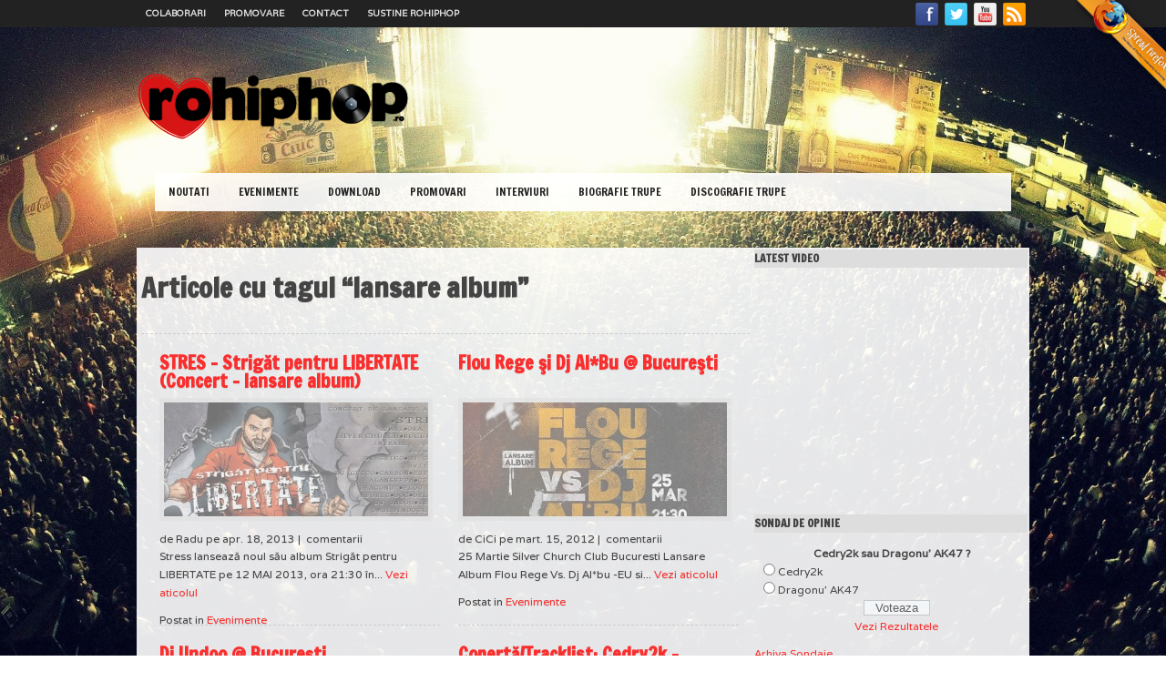

--- FILE ---
content_type: text/html; charset=UTF-8
request_url: https://rohiphop.ro/etichete/lansare-album
body_size: 11413
content:
<!DOCTYPE html>
<html>
	<head>
<meta name='profitshareid' content='f4189161e82016dc4dfce53bb15f10d6' />
		
		<link rel="stylesheet" id="periodic-core" href="https://rohiphop.ro/wp-content/themes/rohiphop_reborn/style.css" type="text/css" media="screen" />
		<link rel="pingback" href="https://rohiphop.ro/xmlrpc.php" />
		<meta http-equiv="Content-Type" content="text/html; charset=UTF-8" />
		<link type="text/css" rel="stylesheet" href="//fonts.googleapis.com/css?family=Francois+One"/>
		<link href='//fonts.googleapis.com/css?family=Varela' rel='stylesheet' type='text/css'/>
		<link type="text/css" rel="stylesheet" href="//fonts.googleapis.com/css?family=Ruda:900"/>
		<link type="text/css" rel="stylesheet" href="https://rohiphop.ro/wp-content/themes/rohiphop_reborn/prettyPhoto/css/prettyPhoto.css" media="screen" />
		<div id="fb-root"></div>
		<script>(function(d, s, id) {
			var js, fjs = d.getElementsByTagName(s)[0];
			if (d.getElementById(id)) return;
			js = d.createElement(s); js.id = id;
			js.src = "//connect.facebook.net/en_US/all.js#xfbml=1&appId=226511810700405";
			fjs.parentNode.insertBefore(js, fjs);
		}(document, 'script', 'facebook-jssdk'));</script>
		
		<!-- All in One SEO 4.7.2 - aioseo.com -->
		<title>lansare album | Ro Hip Hop - promovare stiri din hip hop-ul romanesc</title>
		<meta name="robots" content="max-image-preview:large" />
		<link rel="canonical" href="https://rohiphop.ro/etichete/lansare-album" />
		<meta name="generator" content="All in One SEO (AIOSEO) 4.7.2" />
		<script type="application/ld+json" class="aioseo-schema">
			{"@context":"https:\/\/schema.org","@graph":[{"@type":"BreadcrumbList","@id":"https:\/\/rohiphop.ro\/etichete\/lansare-album#breadcrumblist","itemListElement":[{"@type":"ListItem","@id":"https:\/\/rohiphop.ro\/#listItem","position":1,"name":"Prima pagin\u0103","item":"https:\/\/rohiphop.ro\/","nextItem":"https:\/\/rohiphop.ro\/etichete\/lansare-album#listItem"},{"@type":"ListItem","@id":"https:\/\/rohiphop.ro\/etichete\/lansare-album#listItem","position":2,"name":"lansare album","previousItem":"https:\/\/rohiphop.ro\/#listItem"}]},{"@type":"CollectionPage","@id":"https:\/\/rohiphop.ro\/etichete\/lansare-album#collectionpage","url":"https:\/\/rohiphop.ro\/etichete\/lansare-album","name":"lansare album | Ro Hip Hop - promovare stiri din hip hop-ul romanesc","inLanguage":"ro-RO","isPartOf":{"@id":"https:\/\/rohiphop.ro\/#website"},"breadcrumb":{"@id":"https:\/\/rohiphop.ro\/etichete\/lansare-album#breadcrumblist"}},{"@type":"Organization","@id":"https:\/\/rohiphop.ro\/#organization","name":"Ro Hip Hop","description":"Urmatorul pas!","url":"https:\/\/rohiphop.ro\/","logo":{"@type":"ImageObject","url":"https:\/\/rohiphop.ro\/wp-content\/uploads\/2013\/10\/rhh_logo_nou_1_trans_header.png","@id":"https:\/\/rohiphop.ro\/etichete\/lansare-album\/#organizationLogo","width":300,"height":75},"image":{"@id":"https:\/\/rohiphop.ro\/etichete\/lansare-album\/#organizationLogo"},"sameAs":["https:\/\/www.facebook.com\/rohiphop.ro\/","https:\/\/www.youtube.com\/rohiphopoficial"]},{"@type":"WebSite","@id":"https:\/\/rohiphop.ro\/#website","url":"https:\/\/rohiphop.ro\/","name":"Ro Hip Hop","alternateName":"rohiphop","description":"Urmatorul pas!","inLanguage":"ro-RO","publisher":{"@id":"https:\/\/rohiphop.ro\/#organization"}}]}
		</script>
		<!-- All in One SEO -->

<link rel="alternate" type="application/rss+xml" title="Ro Hip Hop &raquo; Flux etichetă lansare album" href="https://rohiphop.ro/etichete/lansare-album/feed" />
		<!-- This site uses the Google Analytics by MonsterInsights plugin v9.1.1 - Using Analytics tracking - https://www.monsterinsights.com/ -->
							<script src="//www.googletagmanager.com/gtag/js?id=G-9Y6P5PKPWK"  data-cfasync="false" data-wpfc-render="false" type="text/javascript" async></script>
			<script data-cfasync="false" data-wpfc-render="false" type="text/javascript">
				var mi_version = '9.1.1';
				var mi_track_user = true;
				var mi_no_track_reason = '';
								var MonsterInsightsDefaultLocations = {"page_location":"https:\/\/rohiphop.ro\/etichete\/lansare-album\/"};
				if ( typeof MonsterInsightsPrivacyGuardFilter === 'function' ) {
					var MonsterInsightsLocations = (typeof MonsterInsightsExcludeQuery === 'object') ? MonsterInsightsPrivacyGuardFilter( MonsterInsightsExcludeQuery ) : MonsterInsightsPrivacyGuardFilter( MonsterInsightsDefaultLocations );
				} else {
					var MonsterInsightsLocations = (typeof MonsterInsightsExcludeQuery === 'object') ? MonsterInsightsExcludeQuery : MonsterInsightsDefaultLocations;
				}

								var disableStrs = [
										'ga-disable-G-9Y6P5PKPWK',
									];

				/* Function to detect opted out users */
				function __gtagTrackerIsOptedOut() {
					for (var index = 0; index < disableStrs.length; index++) {
						if (document.cookie.indexOf(disableStrs[index] + '=true') > -1) {
							return true;
						}
					}

					return false;
				}

				/* Disable tracking if the opt-out cookie exists. */
				if (__gtagTrackerIsOptedOut()) {
					for (var index = 0; index < disableStrs.length; index++) {
						window[disableStrs[index]] = true;
					}
				}

				/* Opt-out function */
				function __gtagTrackerOptout() {
					for (var index = 0; index < disableStrs.length; index++) {
						document.cookie = disableStrs[index] + '=true; expires=Thu, 31 Dec 2099 23:59:59 UTC; path=/';
						window[disableStrs[index]] = true;
					}
				}

				if ('undefined' === typeof gaOptout) {
					function gaOptout() {
						__gtagTrackerOptout();
					}
				}
								window.dataLayer = window.dataLayer || [];

				window.MonsterInsightsDualTracker = {
					helpers: {},
					trackers: {},
				};
				if (mi_track_user) {
					function __gtagDataLayer() {
						dataLayer.push(arguments);
					}

					function __gtagTracker(type, name, parameters) {
						if (!parameters) {
							parameters = {};
						}

						if (parameters.send_to) {
							__gtagDataLayer.apply(null, arguments);
							return;
						}

						if (type === 'event') {
														parameters.send_to = monsterinsights_frontend.v4_id;
							var hookName = name;
							if (typeof parameters['event_category'] !== 'undefined') {
								hookName = parameters['event_category'] + ':' + name;
							}

							if (typeof MonsterInsightsDualTracker.trackers[hookName] !== 'undefined') {
								MonsterInsightsDualTracker.trackers[hookName](parameters);
							} else {
								__gtagDataLayer('event', name, parameters);
							}
							
						} else {
							__gtagDataLayer.apply(null, arguments);
						}
					}

					__gtagTracker('js', new Date());
					__gtagTracker('set', {
						'developer_id.dZGIzZG': true,
											});
					if ( MonsterInsightsLocations.page_location ) {
						__gtagTracker('set', MonsterInsightsLocations);
					}
										__gtagTracker('config', 'G-9Y6P5PKPWK', {"forceSSL":"true"} );
															window.gtag = __gtagTracker;										(function () {
						/* https://developers.google.com/analytics/devguides/collection/analyticsjs/ */
						/* ga and __gaTracker compatibility shim. */
						var noopfn = function () {
							return null;
						};
						var newtracker = function () {
							return new Tracker();
						};
						var Tracker = function () {
							return null;
						};
						var p = Tracker.prototype;
						p.get = noopfn;
						p.set = noopfn;
						p.send = function () {
							var args = Array.prototype.slice.call(arguments);
							args.unshift('send');
							__gaTracker.apply(null, args);
						};
						var __gaTracker = function () {
							var len = arguments.length;
							if (len === 0) {
								return;
							}
							var f = arguments[len - 1];
							if (typeof f !== 'object' || f === null || typeof f.hitCallback !== 'function') {
								if ('send' === arguments[0]) {
									var hitConverted, hitObject = false, action;
									if ('event' === arguments[1]) {
										if ('undefined' !== typeof arguments[3]) {
											hitObject = {
												'eventAction': arguments[3],
												'eventCategory': arguments[2],
												'eventLabel': arguments[4],
												'value': arguments[5] ? arguments[5] : 1,
											}
										}
									}
									if ('pageview' === arguments[1]) {
										if ('undefined' !== typeof arguments[2]) {
											hitObject = {
												'eventAction': 'page_view',
												'page_path': arguments[2],
											}
										}
									}
									if (typeof arguments[2] === 'object') {
										hitObject = arguments[2];
									}
									if (typeof arguments[5] === 'object') {
										Object.assign(hitObject, arguments[5]);
									}
									if ('undefined' !== typeof arguments[1].hitType) {
										hitObject = arguments[1];
										if ('pageview' === hitObject.hitType) {
											hitObject.eventAction = 'page_view';
										}
									}
									if (hitObject) {
										action = 'timing' === arguments[1].hitType ? 'timing_complete' : hitObject.eventAction;
										hitConverted = mapArgs(hitObject);
										__gtagTracker('event', action, hitConverted);
									}
								}
								return;
							}

							function mapArgs(args) {
								var arg, hit = {};
								var gaMap = {
									'eventCategory': 'event_category',
									'eventAction': 'event_action',
									'eventLabel': 'event_label',
									'eventValue': 'event_value',
									'nonInteraction': 'non_interaction',
									'timingCategory': 'event_category',
									'timingVar': 'name',
									'timingValue': 'value',
									'timingLabel': 'event_label',
									'page': 'page_path',
									'location': 'page_location',
									'title': 'page_title',
									'referrer' : 'page_referrer',
								};
								for (arg in args) {
																		if (!(!args.hasOwnProperty(arg) || !gaMap.hasOwnProperty(arg))) {
										hit[gaMap[arg]] = args[arg];
									} else {
										hit[arg] = args[arg];
									}
								}
								return hit;
							}

							try {
								f.hitCallback();
							} catch (ex) {
							}
						};
						__gaTracker.create = newtracker;
						__gaTracker.getByName = newtracker;
						__gaTracker.getAll = function () {
							return [];
						};
						__gaTracker.remove = noopfn;
						__gaTracker.loaded = true;
						window['__gaTracker'] = __gaTracker;
					})();
									} else {
										console.log("");
					(function () {
						function __gtagTracker() {
							return null;
						}

						window['__gtagTracker'] = __gtagTracker;
						window['gtag'] = __gtagTracker;
					})();
									}
			</script>
				<!-- / Google Analytics by MonsterInsights -->
		<script type="text/javascript">
/* <![CDATA[ */
window._wpemojiSettings = {"baseUrl":"https:\/\/s.w.org\/images\/core\/emoji\/15.0.3\/72x72\/","ext":".png","svgUrl":"https:\/\/s.w.org\/images\/core\/emoji\/15.0.3\/svg\/","svgExt":".svg","source":{"concatemoji":"https:\/\/rohiphop.ro\/wp-includes\/js\/wp-emoji-release.min.js?ver=a0c7879d14753c6cb70f79556255ad31"}};
/*! This file is auto-generated */
!function(i,n){var o,s,e;function c(e){try{var t={supportTests:e,timestamp:(new Date).valueOf()};sessionStorage.setItem(o,JSON.stringify(t))}catch(e){}}function p(e,t,n){e.clearRect(0,0,e.canvas.width,e.canvas.height),e.fillText(t,0,0);var t=new Uint32Array(e.getImageData(0,0,e.canvas.width,e.canvas.height).data),r=(e.clearRect(0,0,e.canvas.width,e.canvas.height),e.fillText(n,0,0),new Uint32Array(e.getImageData(0,0,e.canvas.width,e.canvas.height).data));return t.every(function(e,t){return e===r[t]})}function u(e,t,n){switch(t){case"flag":return n(e,"\ud83c\udff3\ufe0f\u200d\u26a7\ufe0f","\ud83c\udff3\ufe0f\u200b\u26a7\ufe0f")?!1:!n(e,"\ud83c\uddfa\ud83c\uddf3","\ud83c\uddfa\u200b\ud83c\uddf3")&&!n(e,"\ud83c\udff4\udb40\udc67\udb40\udc62\udb40\udc65\udb40\udc6e\udb40\udc67\udb40\udc7f","\ud83c\udff4\u200b\udb40\udc67\u200b\udb40\udc62\u200b\udb40\udc65\u200b\udb40\udc6e\u200b\udb40\udc67\u200b\udb40\udc7f");case"emoji":return!n(e,"\ud83d\udc26\u200d\u2b1b","\ud83d\udc26\u200b\u2b1b")}return!1}function f(e,t,n){var r="undefined"!=typeof WorkerGlobalScope&&self instanceof WorkerGlobalScope?new OffscreenCanvas(300,150):i.createElement("canvas"),a=r.getContext("2d",{willReadFrequently:!0}),o=(a.textBaseline="top",a.font="600 32px Arial",{});return e.forEach(function(e){o[e]=t(a,e,n)}),o}function t(e){var t=i.createElement("script");t.src=e,t.defer=!0,i.head.appendChild(t)}"undefined"!=typeof Promise&&(o="wpEmojiSettingsSupports",s=["flag","emoji"],n.supports={everything:!0,everythingExceptFlag:!0},e=new Promise(function(e){i.addEventListener("DOMContentLoaded",e,{once:!0})}),new Promise(function(t){var n=function(){try{var e=JSON.parse(sessionStorage.getItem(o));if("object"==typeof e&&"number"==typeof e.timestamp&&(new Date).valueOf()<e.timestamp+604800&&"object"==typeof e.supportTests)return e.supportTests}catch(e){}return null}();if(!n){if("undefined"!=typeof Worker&&"undefined"!=typeof OffscreenCanvas&&"undefined"!=typeof URL&&URL.createObjectURL&&"undefined"!=typeof Blob)try{var e="postMessage("+f.toString()+"("+[JSON.stringify(s),u.toString(),p.toString()].join(",")+"));",r=new Blob([e],{type:"text/javascript"}),a=new Worker(URL.createObjectURL(r),{name:"wpTestEmojiSupports"});return void(a.onmessage=function(e){c(n=e.data),a.terminate(),t(n)})}catch(e){}c(n=f(s,u,p))}t(n)}).then(function(e){for(var t in e)n.supports[t]=e[t],n.supports.everything=n.supports.everything&&n.supports[t],"flag"!==t&&(n.supports.everythingExceptFlag=n.supports.everythingExceptFlag&&n.supports[t]);n.supports.everythingExceptFlag=n.supports.everythingExceptFlag&&!n.supports.flag,n.DOMReady=!1,n.readyCallback=function(){n.DOMReady=!0}}).then(function(){return e}).then(function(){var e;n.supports.everything||(n.readyCallback(),(e=n.source||{}).concatemoji?t(e.concatemoji):e.wpemoji&&e.twemoji&&(t(e.twemoji),t(e.wpemoji)))}))}((window,document),window._wpemojiSettings);
/* ]]> */
</script>
<style id='wp-emoji-styles-inline-css' type='text/css'>

	img.wp-smiley, img.emoji {
		display: inline !important;
		border: none !important;
		box-shadow: none !important;
		height: 1em !important;
		width: 1em !important;
		margin: 0 0.07em !important;
		vertical-align: -0.1em !important;
		background: none !important;
		padding: 0 !important;
	}
</style>
<link rel='stylesheet' id='wp-block-library-css' href='https://rohiphop.ro/wp-includes/css/dist/block-library/style.min.css?ver=a0c7879d14753c6cb70f79556255ad31' type='text/css' media='all' />
<style id='classic-theme-styles-inline-css' type='text/css'>
/*! This file is auto-generated */
.wp-block-button__link{color:#fff;background-color:#32373c;border-radius:9999px;box-shadow:none;text-decoration:none;padding:calc(.667em + 2px) calc(1.333em + 2px);font-size:1.125em}.wp-block-file__button{background:#32373c;color:#fff;text-decoration:none}
</style>
<style id='global-styles-inline-css' type='text/css'>
:root{--wp--preset--aspect-ratio--square: 1;--wp--preset--aspect-ratio--4-3: 4/3;--wp--preset--aspect-ratio--3-4: 3/4;--wp--preset--aspect-ratio--3-2: 3/2;--wp--preset--aspect-ratio--2-3: 2/3;--wp--preset--aspect-ratio--16-9: 16/9;--wp--preset--aspect-ratio--9-16: 9/16;--wp--preset--color--black: #000000;--wp--preset--color--cyan-bluish-gray: #abb8c3;--wp--preset--color--white: #ffffff;--wp--preset--color--pale-pink: #f78da7;--wp--preset--color--vivid-red: #cf2e2e;--wp--preset--color--luminous-vivid-orange: #ff6900;--wp--preset--color--luminous-vivid-amber: #fcb900;--wp--preset--color--light-green-cyan: #7bdcb5;--wp--preset--color--vivid-green-cyan: #00d084;--wp--preset--color--pale-cyan-blue: #8ed1fc;--wp--preset--color--vivid-cyan-blue: #0693e3;--wp--preset--color--vivid-purple: #9b51e0;--wp--preset--gradient--vivid-cyan-blue-to-vivid-purple: linear-gradient(135deg,rgba(6,147,227,1) 0%,rgb(155,81,224) 100%);--wp--preset--gradient--light-green-cyan-to-vivid-green-cyan: linear-gradient(135deg,rgb(122,220,180) 0%,rgb(0,208,130) 100%);--wp--preset--gradient--luminous-vivid-amber-to-luminous-vivid-orange: linear-gradient(135deg,rgba(252,185,0,1) 0%,rgba(255,105,0,1) 100%);--wp--preset--gradient--luminous-vivid-orange-to-vivid-red: linear-gradient(135deg,rgba(255,105,0,1) 0%,rgb(207,46,46) 100%);--wp--preset--gradient--very-light-gray-to-cyan-bluish-gray: linear-gradient(135deg,rgb(238,238,238) 0%,rgb(169,184,195) 100%);--wp--preset--gradient--cool-to-warm-spectrum: linear-gradient(135deg,rgb(74,234,220) 0%,rgb(151,120,209) 20%,rgb(207,42,186) 40%,rgb(238,44,130) 60%,rgb(251,105,98) 80%,rgb(254,248,76) 100%);--wp--preset--gradient--blush-light-purple: linear-gradient(135deg,rgb(255,206,236) 0%,rgb(152,150,240) 100%);--wp--preset--gradient--blush-bordeaux: linear-gradient(135deg,rgb(254,205,165) 0%,rgb(254,45,45) 50%,rgb(107,0,62) 100%);--wp--preset--gradient--luminous-dusk: linear-gradient(135deg,rgb(255,203,112) 0%,rgb(199,81,192) 50%,rgb(65,88,208) 100%);--wp--preset--gradient--pale-ocean: linear-gradient(135deg,rgb(255,245,203) 0%,rgb(182,227,212) 50%,rgb(51,167,181) 100%);--wp--preset--gradient--electric-grass: linear-gradient(135deg,rgb(202,248,128) 0%,rgb(113,206,126) 100%);--wp--preset--gradient--midnight: linear-gradient(135deg,rgb(2,3,129) 0%,rgb(40,116,252) 100%);--wp--preset--font-size--small: 13px;--wp--preset--font-size--medium: 20px;--wp--preset--font-size--large: 36px;--wp--preset--font-size--x-large: 42px;--wp--preset--spacing--20: 0.44rem;--wp--preset--spacing--30: 0.67rem;--wp--preset--spacing--40: 1rem;--wp--preset--spacing--50: 1.5rem;--wp--preset--spacing--60: 2.25rem;--wp--preset--spacing--70: 3.38rem;--wp--preset--spacing--80: 5.06rem;--wp--preset--shadow--natural: 6px 6px 9px rgba(0, 0, 0, 0.2);--wp--preset--shadow--deep: 12px 12px 50px rgba(0, 0, 0, 0.4);--wp--preset--shadow--sharp: 6px 6px 0px rgba(0, 0, 0, 0.2);--wp--preset--shadow--outlined: 6px 6px 0px -3px rgba(255, 255, 255, 1), 6px 6px rgba(0, 0, 0, 1);--wp--preset--shadow--crisp: 6px 6px 0px rgba(0, 0, 0, 1);}:where(.is-layout-flex){gap: 0.5em;}:where(.is-layout-grid){gap: 0.5em;}body .is-layout-flex{display: flex;}.is-layout-flex{flex-wrap: wrap;align-items: center;}.is-layout-flex > :is(*, div){margin: 0;}body .is-layout-grid{display: grid;}.is-layout-grid > :is(*, div){margin: 0;}:where(.wp-block-columns.is-layout-flex){gap: 2em;}:where(.wp-block-columns.is-layout-grid){gap: 2em;}:where(.wp-block-post-template.is-layout-flex){gap: 1.25em;}:where(.wp-block-post-template.is-layout-grid){gap: 1.25em;}.has-black-color{color: var(--wp--preset--color--black) !important;}.has-cyan-bluish-gray-color{color: var(--wp--preset--color--cyan-bluish-gray) !important;}.has-white-color{color: var(--wp--preset--color--white) !important;}.has-pale-pink-color{color: var(--wp--preset--color--pale-pink) !important;}.has-vivid-red-color{color: var(--wp--preset--color--vivid-red) !important;}.has-luminous-vivid-orange-color{color: var(--wp--preset--color--luminous-vivid-orange) !important;}.has-luminous-vivid-amber-color{color: var(--wp--preset--color--luminous-vivid-amber) !important;}.has-light-green-cyan-color{color: var(--wp--preset--color--light-green-cyan) !important;}.has-vivid-green-cyan-color{color: var(--wp--preset--color--vivid-green-cyan) !important;}.has-pale-cyan-blue-color{color: var(--wp--preset--color--pale-cyan-blue) !important;}.has-vivid-cyan-blue-color{color: var(--wp--preset--color--vivid-cyan-blue) !important;}.has-vivid-purple-color{color: var(--wp--preset--color--vivid-purple) !important;}.has-black-background-color{background-color: var(--wp--preset--color--black) !important;}.has-cyan-bluish-gray-background-color{background-color: var(--wp--preset--color--cyan-bluish-gray) !important;}.has-white-background-color{background-color: var(--wp--preset--color--white) !important;}.has-pale-pink-background-color{background-color: var(--wp--preset--color--pale-pink) !important;}.has-vivid-red-background-color{background-color: var(--wp--preset--color--vivid-red) !important;}.has-luminous-vivid-orange-background-color{background-color: var(--wp--preset--color--luminous-vivid-orange) !important;}.has-luminous-vivid-amber-background-color{background-color: var(--wp--preset--color--luminous-vivid-amber) !important;}.has-light-green-cyan-background-color{background-color: var(--wp--preset--color--light-green-cyan) !important;}.has-vivid-green-cyan-background-color{background-color: var(--wp--preset--color--vivid-green-cyan) !important;}.has-pale-cyan-blue-background-color{background-color: var(--wp--preset--color--pale-cyan-blue) !important;}.has-vivid-cyan-blue-background-color{background-color: var(--wp--preset--color--vivid-cyan-blue) !important;}.has-vivid-purple-background-color{background-color: var(--wp--preset--color--vivid-purple) !important;}.has-black-border-color{border-color: var(--wp--preset--color--black) !important;}.has-cyan-bluish-gray-border-color{border-color: var(--wp--preset--color--cyan-bluish-gray) !important;}.has-white-border-color{border-color: var(--wp--preset--color--white) !important;}.has-pale-pink-border-color{border-color: var(--wp--preset--color--pale-pink) !important;}.has-vivid-red-border-color{border-color: var(--wp--preset--color--vivid-red) !important;}.has-luminous-vivid-orange-border-color{border-color: var(--wp--preset--color--luminous-vivid-orange) !important;}.has-luminous-vivid-amber-border-color{border-color: var(--wp--preset--color--luminous-vivid-amber) !important;}.has-light-green-cyan-border-color{border-color: var(--wp--preset--color--light-green-cyan) !important;}.has-vivid-green-cyan-border-color{border-color: var(--wp--preset--color--vivid-green-cyan) !important;}.has-pale-cyan-blue-border-color{border-color: var(--wp--preset--color--pale-cyan-blue) !important;}.has-vivid-cyan-blue-border-color{border-color: var(--wp--preset--color--vivid-cyan-blue) !important;}.has-vivid-purple-border-color{border-color: var(--wp--preset--color--vivid-purple) !important;}.has-vivid-cyan-blue-to-vivid-purple-gradient-background{background: var(--wp--preset--gradient--vivid-cyan-blue-to-vivid-purple) !important;}.has-light-green-cyan-to-vivid-green-cyan-gradient-background{background: var(--wp--preset--gradient--light-green-cyan-to-vivid-green-cyan) !important;}.has-luminous-vivid-amber-to-luminous-vivid-orange-gradient-background{background: var(--wp--preset--gradient--luminous-vivid-amber-to-luminous-vivid-orange) !important;}.has-luminous-vivid-orange-to-vivid-red-gradient-background{background: var(--wp--preset--gradient--luminous-vivid-orange-to-vivid-red) !important;}.has-very-light-gray-to-cyan-bluish-gray-gradient-background{background: var(--wp--preset--gradient--very-light-gray-to-cyan-bluish-gray) !important;}.has-cool-to-warm-spectrum-gradient-background{background: var(--wp--preset--gradient--cool-to-warm-spectrum) !important;}.has-blush-light-purple-gradient-background{background: var(--wp--preset--gradient--blush-light-purple) !important;}.has-blush-bordeaux-gradient-background{background: var(--wp--preset--gradient--blush-bordeaux) !important;}.has-luminous-dusk-gradient-background{background: var(--wp--preset--gradient--luminous-dusk) !important;}.has-pale-ocean-gradient-background{background: var(--wp--preset--gradient--pale-ocean) !important;}.has-electric-grass-gradient-background{background: var(--wp--preset--gradient--electric-grass) !important;}.has-midnight-gradient-background{background: var(--wp--preset--gradient--midnight) !important;}.has-small-font-size{font-size: var(--wp--preset--font-size--small) !important;}.has-medium-font-size{font-size: var(--wp--preset--font-size--medium) !important;}.has-large-font-size{font-size: var(--wp--preset--font-size--large) !important;}.has-x-large-font-size{font-size: var(--wp--preset--font-size--x-large) !important;}
:where(.wp-block-post-template.is-layout-flex){gap: 1.25em;}:where(.wp-block-post-template.is-layout-grid){gap: 1.25em;}
:where(.wp-block-columns.is-layout-flex){gap: 2em;}:where(.wp-block-columns.is-layout-grid){gap: 2em;}
:root :where(.wp-block-pullquote){font-size: 1.5em;line-height: 1.6;}
</style>
<link rel='stylesheet' id='wp-polls-css' href='https://rohiphop.ro/wp-content/plugins/wp-polls/polls-css.css?ver=2.77.2' type='text/css' media='all' />
<style id='wp-polls-inline-css' type='text/css'>
.wp-polls .pollbar {
	margin: 1px;
	font-size: 8px;
	line-height: 10px;
	height: 10px;
	background-image: url('https://rohiphop.ro/wp-content/plugins/wp-polls/images/default_gradient/pollbg.gif');
	border: 1px solid #c8c8c8;
}

</style>
<link rel='stylesheet' id='wp-pagenavi-css' href='https://rohiphop.ro/wp-content/plugins/wp-pagenavi/pagenavi-css.css?ver=2.70' type='text/css' media='all' />
<script type="text/javascript" src="https://rohiphop.ro/wp-includes/js/jquery/jquery.min.js?ver=3.7.1" id="jquery-core-js"></script>
<script type="text/javascript" src="https://rohiphop.ro/wp-includes/js/jquery/jquery-migrate.min.js?ver=3.4.1" id="jquery-migrate-js"></script>
<script type="text/javascript" src="https://rohiphop.ro/wp-content/plugins/google-analytics-for-wordpress/assets/js/frontend-gtag.min.js?ver=9.1.1" id="monsterinsights-frontend-script-js" async="async" data-wp-strategy="async"></script>
<script data-cfasync="false" data-wpfc-render="false" type="text/javascript" id='monsterinsights-frontend-script-js-extra'>/* <![CDATA[ */
var monsterinsights_frontend = {"js_events_tracking":"true","download_extensions":"doc,pdf,ppt,zip,xls,docx,pptx,xlsx","inbound_paths":"[]","home_url":"https:\/\/rohiphop.ro","hash_tracking":"false","v4_id":"G-9Y6P5PKPWK"};/* ]]> */
</script>
<link rel="https://api.w.org/" href="https://rohiphop.ro/wp-json/" /><link rel="alternate" title="JSON" type="application/json" href="https://rohiphop.ro/wp-json/wp/v2/tags/1567" /><link rel="EditURI" type="application/rsd+xml" title="RSD" href="https://rohiphop.ro/xmlrpc.php?rsd" />

<style type="text/css">.recentcomments a{display:inline !important;padding:0 !important;margin:0 !important;}</style>			<script type="text/javascript" src="https://rohiphop.ro/wp-content/themes/rohiphop_reborn/prettyPhoto/js/jquery.prettyPhoto.js"></script>
			
			<script type="text/javascript">  
				jQuery(document).ready(function($) {
					$("a[href$='.jpg'], a[href$='.jpeg'], a[href$='.gif'], a[href$='.png']").prettyPhoto({
						animationSpeed: 'normal', /* fast/slow/normal */
						padding: 40, /* padding for each side of the picture */
						opacity: 0.35, /* Value betwee 0 and 1 */
						showTitle: true /* true/false */			
					});
				})
			</script>
			<meta property="fb:app_id" content="226511810700405"/>
	</head>
	
	<body class="archive tag tag-lansare-album tag-1567">
	
	<div id="fb-root"></div>
	<script>(function(d, s, id) {
	var js, fjs = d.getElementsByTagName(s)[0];
	if (d.getElementById(id)) return;
	js = d.createElement(s); js.id = id;
	js.src = "//connect.facebook.net/en_US/all.js#xfbml=1&appId=226511810700405";
	fjs.parentNode.insertBefore(js, fjs);
	}(document, 'script', 'facebook-jssdk'));</script>
	
	<div id="site">

		<div id="headbar">
			<div id="hmc">
				<div id="headmenu">
					
					<div class="menu-pagini-container"><ul id="menu-pagini" class="header-menu"><li id="menu-item-5519" class="menu-item menu-item-type-post_type menu-item-object-page menu-item-5519"><a href="https://rohiphop.ro/colaborari">Colaborari</a></li>
<li id="menu-item-5517" class="menu-item menu-item-type-post_type menu-item-object-page menu-item-5517"><a href="https://rohiphop.ro/promovare-ro-hip-hop">Promovare</a></li>
<li id="menu-item-5518" class="menu-item menu-item-type-post_type menu-item-object-page menu-item-5518"><a href="https://rohiphop.ro/contact">Contact</a></li>
<li id="menu-item-5520" class="menu-item menu-item-type-post_type menu-item-object-page menu-item-5520"><a href="https://rohiphop.ro/sustine-rohiphop">Sustine RoHipHop</a></li>
</ul></div>
				</div>
				
				<div id="headsocial">
					<a href="https://www.facebook.com/rohiphop.ro" title="Pagina oficiala de Facebook" target="_blank">	
					<img class="social_icon" height="25px" width="25"src="https://rohiphop.ro/wp-content/themes/rohiphop_reborn/images/social/facebook.png" />
					</a>
					<a href="https://twitter.com/rohiphop" title="Pagina oficiala de Twitter" target="_blank">
					<img class="social_icon" height="25px" width="25"src="https://rohiphop.ro/wp-content/themes/rohiphop_reborn/images/social/twitter.png" />
					</a>
					<a href="https://www.youtube.com/rohiphopoficial" title="Canalul oficial de Youtube" target="_blank">
					<img class="social_icon" height="25px" width="25"src="https://rohiphop.ro/wp-content/themes/rohiphop_reborn/images/social/youtube.png" />
					</a>
					<a href="https://rohiphop.ro/feed" title="Feed RSS Rohiphop" >
					<img class="social_icon" height="25px" width="25"src="https://rohiphop.ro/wp-content/themes/rohiphop_reborn/images/social/rss.png" />
					</a>
				</div>
			</div>
		</div>
		
		<a href="//goo.gl/CP3g4" title="Descarcă FireFox !"><img alt="Descarcă FireFox !" style="position: fixed; right: 0px; top: 0px; border:none;" src="//rohiphop.ro/ff_c.png" /></a>
		
		<div id="header">
		
			<div id="topplace">
			
				<div id="logo">
					<a href="https://rohiphop.ro" title="Ro Hip Hop">
					<img alt="Ro Hip Hop" src="//rohiphop.ro/wp-content/uploads/2013/10/rhh_logo_nou_1_trans_header.png"/>
					</a>
				</div>
				
				<div id="headad">
					<script type="text/javascript"><!--
						/* rohiphop_header gads*/
						//-->
					</script>
				</div>
			</div>
			
			<div id="menu">
				<div class="menu-categorii-container"><ul id="menu-categorii" class="sf-menu"><li id="menu-item-5521" class="menu-item menu-item-type-taxonomy menu-item-object-category menu-item-has-children menu-item-5521"><a href="https://rohiphop.ro/categorie/noutati">Noutati</a>
<ul class="sub-menu">
	<li id="menu-item-5522" class="menu-item menu-item-type-taxonomy menu-item-object-category menu-item-5522"><a href="https://rohiphop.ro/categorie/noutati/piese-noutati">Piese</a></li>
	<li id="menu-item-5524" class="menu-item menu-item-type-taxonomy menu-item-object-category menu-item-5524"><a href="https://rohiphop.ro/categorie/noutati/videoclipuri">Videoclipuri</a></li>
	<li id="menu-item-7002" class="menu-item menu-item-type-taxonomy menu-item-object-category menu-item-7002"><a href="https://rohiphop.ro/categorie/noutati/freestyle-uri">Freestyle-uri</a></li>
	<li id="menu-item-6064" class="menu-item menu-item-type-taxonomy menu-item-object-category menu-item-6064"><a href="https://rohiphop.ro/categorie/noutati/concursuri">Concursuri</a></li>
	<li id="menu-item-6063" class="menu-item menu-item-type-taxonomy menu-item-object-category menu-item-6063"><a href="https://rohiphop.ro/categorie/noutati/alte-noutati">Alte Noutati</a></li>
</ul>
</li>
<li id="menu-item-5523" class="menu-item menu-item-type-taxonomy menu-item-object-category menu-item-has-children menu-item-5523"><a href="https://rohiphop.ro/categorie/evenimente">Evenimente</a>
<ul class="sub-menu">
	<li id="menu-item-5529" class="menu-item menu-item-type-taxonomy menu-item-object-category menu-item-5529"><a href="https://rohiphop.ro/categorie/poze-evenimente">Poze Evenimente</a></li>
</ul>
</li>
<li id="menu-item-5525" class="menu-item menu-item-type-taxonomy menu-item-object-category menu-item-5525"><a href="https://rohiphop.ro/categorie/download">Download</a></li>
<li id="menu-item-5528" class="menu-item menu-item-type-taxonomy menu-item-object-category menu-item-5528"><a href="https://rohiphop.ro/categorie/promovari">Promovari</a></li>
<li id="menu-item-5530" class="menu-item menu-item-type-taxonomy menu-item-object-category menu-item-5530"><a href="https://rohiphop.ro/categorie/interviuri">Interviuri</a></li>
<li id="menu-item-5526" class="menu-item menu-item-type-taxonomy menu-item-object-category menu-item-5526"><a href="https://rohiphop.ro/categorie/biografie-trupe">Biografie Trupe</a></li>
<li id="menu-item-5527" class="menu-item menu-item-type-taxonomy menu-item-object-category menu-item-5527"><a href="https://rohiphop.ro/categorie/discografie-trupe">Discografie Trupe</a></li>
</ul></div>			</div>
			
			<div id="sub_menu">
			
			</div>

	  </div>
	<div id="body">
	
	    <div id="content">
			<div class="post-suport">
						
			<div id="page-title"><!-- Begin page title -->
									<h1>Articole cu tagul &#147;lansare album&#148;</h1>
								</div><!-- End page title -->
			
						<div class="divider_hr"></div>
			
			<div class="archived-posts"><!-- Begin archived posts -->
				<ul class="clear">
								<li>
				<div class="post-archive post-11729 post type-post status-publish format-standard has-post-thumbnail hentry category-evenimente tag-aforic tag-carbon tag-deliric-1 tag-doc tag-flou-rege tag-lansare-album tag-silver-church tag-stress tag-strigat-pentru-libertate">
				<div id="archive-post-title">
				<h3 class="archive-post-title"><a href="https://rohiphop.ro/2013/stres-strigat-pentru-libertate-concert-lansare-album.html" rel="bookmark" title="STRES &#8211; Strigăt pentru LIBERTATE (Concert &#8211; lansare album)">STRES &#8211; Strigăt pentru LIBERTATE (Concert &#8211; lansare album)</a></h3>
				</div>
					<div class="archive-thumb">
													<p><a href="https://rohiphop.ro/2013/stres-strigat-pentru-libertate-concert-lansare-album.html" rel="bookmark" title="STRES &#8211; Strigăt pentru LIBERTATE (Concert &#8211; lansare album)"><img width="290" height="125" src="https://rohiphop.ro/wp-content/uploads/2013/04/concert_eveniment_lansare_stress_Strigat_pentru_LIBERTATE_cover-290x125.jpg" class="attachment-thumbnail-home size-thumbnail-home wp-post-image" alt="" title="STRES &#8211; Strigăt pentru LIBERTATE (Concert &#8211; lansare album)" decoding="async" /></a></p>
												</div>
					<div class="archive-text">
						
						<p class="meta-data">de Radu pe apr. 18, 2013 &#124; <fb:comments-count href=https://rohiphop.ro/2013/stres-strigat-pentru-libertate-concert-lansare-album.html></fb:comments-count> comentarii</p>
						Stress lansează noul său album Strigăt pentru LIBERTATE pe 12 MAI 2013, ora 21:30 în... <a href="https://rohiphop.ro/2013/stres-strigat-pentru-libertate-concert-lansare-album.html">Vezi aticolul</a>						<p class="meta-data">Postat in <a href="https://rohiphop.ro/categorie/evenimente" rel="category tag">Evenimente</a></p>
					</div>
				</div>
				<div class="divider_hr"></div>
				</li>
								<li>
				<div class="post-archive post-11565 post type-post status-publish format-standard has-post-thumbnail hentry category-evenimente tag-4547 tag-25-martie tag-aforic tag-bean tag-bucuresti tag-cedry2k tag-chill-will tag-dj-albu tag-erps-serm tag-eu-si-muzica tag-flou-rege tag-freakquency-dlt tag-lansare-album tag-pytt tag-samurai-junk tag-silver-church-club tag-specii tag-stripes tag-subsemnatu tag-vlad-dobrescu">
				<div id="archive-post-title">
				<h3 class="archive-post-title"><a href="https://rohiphop.ro/2012/flou-rege-vs-dj-albu-eu-si-muzica-silver-church-club-bucuresti-25-martie.html" rel="bookmark" title="Flou Rege şi Dj Al*Bu @ Bucureşti">Flou Rege şi Dj Al*Bu @ Bucureşti</a></h3>
				</div>
					<div class="archive-thumb">
													<p><a href="https://rohiphop.ro/2012/flou-rege-vs-dj-albu-eu-si-muzica-silver-church-club-bucuresti-25-martie.html" rel="bookmark" title="Flou Rege şi Dj Al*Bu @ Bucureşti"><img width="290" height="125" src="https://rohiphop.ro/wp-content/uploads/2012/03/1p29601-290x125.jpg" class="attachment-thumbnail-home size-thumbnail-home wp-post-image" alt="" title="Flou Rege şi Dj Al*Bu @ Bucureşti" decoding="async" /></a></p>
												</div>
					<div class="archive-text">
						
						<p class="meta-data">de CiCi pe mart. 15, 2012 &#124; <fb:comments-count href=https://rohiphop.ro/2012/flou-rege-vs-dj-albu-eu-si-muzica-silver-church-club-bucuresti-25-martie.html></fb:comments-count> comentarii</p>
						25 Martie Silver Church Club Bucuresti Lansare Album Flou Rege Vs. Dj Al*bu -EU si... <a href="https://rohiphop.ro/2012/flou-rege-vs-dj-albu-eu-si-muzica-silver-church-club-bucuresti-25-martie.html">Vezi aticolul</a>						<p class="meta-data">Postat in <a href="https://rohiphop.ro/categorie/evenimente" rel="category tag">Evenimente</a></p>
					</div>
				</div>
				<div class="divider_hr"></div>
				</li>
								<li>
				<div class="post-archive post-10018 post type-post status-publish format-standard has-post-thumbnail hentry category-evenimente tag-1368 tag-3-noiembrie tag-aint-fast-food-music tag-bucuresti tag-dj-undoo tag-elephant-pub tag-elephant-pub-live-music tag-hip-hop tag-joi tag-lansare-album tag-material tag-rap tag-rohiphop">
				<div id="archive-post-title">
				<h3 class="archive-post-title"><a href="https://rohiphop.ro/2011/dj-undoo-elephant-pub-live-music-bucuresti-3-noiembrie-2011.html" rel="bookmark" title="Dj Undoo @ Bucureşti">Dj Undoo @ Bucureşti</a></h3>
				</div>
					<div class="archive-thumb">
													<p><a href="https://rohiphop.ro/2011/dj-undoo-elephant-pub-live-music-bucuresti-3-noiembrie-2011.html" rel="bookmark" title="Dj Undoo @ Bucureşti"><img width="290" height="125" src="https://rohiphop.ro/wp-content/uploads/2011/10/1p26211-290x125.jpg" class="attachment-thumbnail-home size-thumbnail-home wp-post-image" alt="" title="Dj Undoo @ Bucureşti" decoding="async" /></a></p>
												</div>
					<div class="archive-text">
						
						<p class="meta-data">de CiCi pe oct. 19, 2011 &#124; <fb:comments-count href=https://rohiphop.ro/2011/dj-undoo-elephant-pub-live-music-bucuresti-3-noiembrie-2011.html></fb:comments-count> comentarii</p>
						Dj Undoo îşi va lansa materialul "Ain't fast food music" în Elephant Pub & Live Music... <a href="https://rohiphop.ro/2011/dj-undoo-elephant-pub-live-music-bucuresti-3-noiembrie-2011.html">Vezi aticolul</a>						<p class="meta-data">Postat in <a href="https://rohiphop.ro/categorie/evenimente" rel="category tag">Evenimente</a></p>
					</div>
				</div>
				<div class="divider_hr"></div>
				</li>
								<li>
				<div class="post-archive post-9580 post type-post status-publish format-standard has-post-thumbnail hentry category-alte-noutati category-noutati tag-11-septembrie tag-4546 tag-1368 tag-4547 tag-album tag-carbon tag-cedry2k tag-cia tag-colaborari tag-coperta tag-ctc tag-deliric-1 tag-dj-grass tag-doc tag-dragonu tag-duminica tag-haarp-cord tag-hip-hop tag-jupiter tag-lansare-album tag-maximilian tag-mutu tag-pacha-man tag-puya tag-rap tag-robert-drogatu tag-scanteie tag-silver-church tag-sisu tag-tracklist tag-vlad-dobrescu tag-zale">
				<div id="archive-post-title">
				<h3 class="archive-post-title"><a href="https://rohiphop.ro/2011/copertatracklist-cedry2k-colaborari.html" rel="bookmark" title="Copertă/Tracklist: Cedry2k &#8211; Colaborări">Copertă/Tracklist: Cedry2k &#8211; Colaborări</a></h3>
				</div>
					<div class="archive-thumb">
													<p><a href="https://rohiphop.ro/2011/copertatracklist-cedry2k-colaborari.html" rel="bookmark" title="Copertă/Tracklist: Cedry2k &#8211; Colaborări"><img width="290" height="125" src="https://rohiphop.ro/wp-content/uploads/2011/09/colaborari-290x125.jpg" class="attachment-thumbnail-home size-thumbnail-home wp-post-image" alt="" title="Copertă/Tracklist: Cedry2k &#8211; Colaborări" decoding="async" loading="lazy" /></a></p>
												</div>
					<div class="archive-text">
						
						<p class="meta-data">de CiCi pe sept. 10, 2011 &#124; <fb:comments-count href=https://rohiphop.ro/2011/copertatracklist-cedry2k-colaborari.html></fb:comments-count> comentarii</p>
						Cedryk şi-a lansat albumul "Colaborări" ce cuprinde toate colaborările din 2005 până... <a href="https://rohiphop.ro/2011/copertatracklist-cedry2k-colaborari.html">Vezi aticolul</a>						<p class="meta-data">Postat in <a href="https://rohiphop.ro/categorie/noutati/alte-noutati" rel="category tag">Alte Noutati</a>, <a href="https://rohiphop.ro/categorie/noutati" rel="category tag">Noutati</a></p>
					</div>
				</div>
				<div class="divider_hr"></div>
				</li>
								<li>
				<div class="post-archive post-9232 post type-post status-publish format-standard has-post-thumbnail hentry category-evenimente tag-11-septembrie tag-4546 tag-1368 tag-4547 tag-carbon tag-cedry2k tag-cia tag-colaborari tag-ctc tag-deliric-1 tag-dj-grass tag-doc tag-dragonu tag-duminica tag-haarp-cord tag-hip-hop tag-jupiter tag-lansare-album tag-maximilian tag-mutu tag-pacha-man tag-puya tag-rap tag-robert-drogatu tag-scanteie tag-silver-church tag-sisu tag-vlad-dobrescu tag-zale">
				<div id="archive-post-title">
				<h3 class="archive-post-title"><a href="https://rohiphop.ro/2011/cedry2k-bucuresti-silver-church-11-semtembrie-lansare-album.html" rel="bookmark" title="Cedry2k @ Bucureşti">Cedry2k @ Bucureşti</a></h3>
				</div>
					<div class="archive-thumb">
													<p><a href="https://rohiphop.ro/2011/cedry2k-bucuresti-silver-church-11-semtembrie-lansare-album.html" rel="bookmark" title="Cedry2k @ Bucureşti"><img width="290" height="125" src="https://rohiphop.ro/wp-content/uploads/2011/08/ce1-290x125.jpg" class="attachment-thumbnail-home size-thumbnail-home wp-post-image" alt="" title="Cedry2k @ Bucureşti" decoding="async" loading="lazy" /></a></p>
												</div>
					<div class="archive-text">
						
						<p class="meta-data">de CiCi pe aug. 22, 2011 &#124; <fb:comments-count href=https://rohiphop.ro/2011/cedry2k-bucuresti-silver-church-11-semtembrie-lansare-album.html></fb:comments-count> comentarii</p>
						Cedry2k va susţine un concert de lansare al unui nou material ce cuprinde toate... <a href="https://rohiphop.ro/2011/cedry2k-bucuresti-silver-church-11-semtembrie-lansare-album.html">Vezi aticolul</a>						<p class="meta-data">Postat in <a href="https://rohiphop.ro/categorie/evenimente" rel="category tag">Evenimente</a></p>
					</div>
				</div>
				<div class="divider_hr"></div>
				</li>
								<li>
				<div class="post-archive post-2605 post type-post status-publish format-standard has-post-thumbnail hentry category-evenimente tag-concert tag-emite-semnale tag-lansare-album tag-raku tag-silver-crunch">
				<div id="archive-post-title">
				<h3 class="archive-post-title"><a href="https://rohiphop.ro/2011/raku-%e2%80%93-emite-semnaleconcert.html" rel="bookmark" title="Raku – Emite Semnale(Concert)">Raku – Emite Semnale(Concert)</a></h3>
				</div>
					<div class="archive-thumb">
													<p><a href="https://rohiphop.ro/2011/raku-%e2%80%93-emite-semnaleconcert.html" rel="bookmark" title="Raku – Emite Semnale(Concert)"><img width="88" height="125" src="https://rohiphop.ro/wp-content/uploads/2011/02/180817_200480906645428_153380941355425_770117_2255762_n1.jpg" class="attachment-thumbnail-home size-thumbnail-home wp-post-image" alt="" title="Raku – Emite Semnale(Concert)" decoding="async" loading="lazy" srcset="https://rohiphop.ro/wp-content/uploads/2011/02/180817_200480906645428_153380941355425_770117_2255762_n1.jpg 450w, https://rohiphop.ro/wp-content/uploads/2011/02/180817_200480906645428_153380941355425_770117_2255762_n1-211x300.jpg 211w" sizes="(max-width: 88px) 100vw, 88px" /></a></p>
												</div>
					<div class="archive-text">
						
						<p class="meta-data">de LuciFUB pe feb. 19, 2011 &#124; <fb:comments-count href=https://rohiphop.ro/2011/raku-%e2%80%93-emite-semnaleconcert.html></fb:comments-count> comentarii</p>
						Duminica, 6 martie 2011, Silver Church din Bucureşti
Concertul începe în jurul orei... <a href="https://rohiphop.ro/2011/raku-%e2%80%93-emite-semnaleconcert.html">Vezi aticolul</a>						<p class="meta-data">Postat in <a href="https://rohiphop.ro/categorie/evenimente" rel="category tag">Evenimente</a></p>
					</div>
				</div>
				<div class="divider_hr"></div>
				</li>
								</ul>
			</div><!-- End archived posts -->
			
									<div class="pagination"><!-- Begin pagination -->
											</div><!-- End pagination -->
					
						</div>
		</div>
		
		<div id="sidebar">
		
               <div id="specimen-latest-video-5" class="widget specimen_widget_video"><h3 class="widgettitle">Latest Video</h3>        <div class="textwidget">
         <iframe title="YouTube video player" width="300" height="250" src="https://www.youtube.com/embed/C4lGP4UB9KI?rel=0" frameborder="0" allowfullscreen></iframe>
        </div>
		</div><div id="polls-widget-4" class="widget widget_polls-widget"><h3 class="widgettitle">Sondaj de opinie</h3><div id="polls-7" class="wp-polls">
	<form id="polls_form_7" class="wp-polls-form" action="/index.php" method="post">
		<p style="display: none;"><input type="hidden" id="poll_7_nonce" name="wp-polls-nonce" value="b0915cd0d0" /></p>
		<p style="display: none;"><input type="hidden" name="poll_id" value="7" /></p>
		<div id="polls-7-ans" class="wp-polls-ans">
<li style="text-align: center;">
<strong>Cedry2k sau Dragonu' AK47 ?</strong>
</li><ul class="wp-polls-ul">
		<li><input type="radio" id="poll-answer-20" name="poll_7" value="20" /> <label for="poll-answer-20">Cedry2k</label>
		<li><input type="radio" id="poll-answer-21" name="poll_7" value="21" /> <label for="poll-answer-21">Dragonu' AK47</label>
		<p style="text-align: center;"><input type="button" name="vote" value="   Voteaza   " class="Buttons" onclick="poll_vote(7);" /></p><p style="text-align: center;"><a href="#ViewPollResults" onclick="poll_result(7); return false;" title="Vezi Rezultatele Acestui Sondaj">Vezi Rezultatele</a></p></ul></li></div>
	</form>
</div>
<div id="polls-7-loading" class="wp-polls-loading"><img src="https://rohiphop.ro/wp-content/plugins/wp-polls/images/loading.gif" width="16" height="16" alt="Loading ..." title="Loading ..." class="wp-polls-image" />&nbsp;Loading ...</div>
<ul><li><a href="https://www.rohiphop.ro/arhiva-sondaje">Arhiva Sondaje</a></li></ul></div><div id="recent-comments-2" class="widget widget_recent_comments"><h3 class="widgettitle">Ultimele comentarii</h3><ul id="recentcomments"><li class="recentcomments"><span class="comment-author-link"><a href="http://rohiphop.ro/2013/videoclip-oficial-stres-asta-sunt-facut-sa-fiu.html" class="url" rel="ugc">Videoclip: Stres &#8211; Asta sunt facut sa fiu | Ro Hip Hop - promovare stiri din hip hop-ul romanesc</a></span> la <a href="https://rohiphop.ro/2013/stres-strigat-pentru-libertate-concert-lansare-album.html#comment-633">STRES &#8211; Strigăt pentru LIBERTATE (Concert &#8211; lansare album)</a></li><li class="recentcomments"><span class="comment-author-link">Kapone</span> la <a href="https://rohiphop.ro/2012/cedry2k-lanseaza-ultimul-album-clipa-schimbarii.html#comment-610">Cedry2k lansează ultimul album: &#8222;Clipa Schimbării&#8221;</a></li><li class="recentcomments"><span class="comment-author-link">NAS</span> la <a href="https://rohiphop.ro/2011/audio-stripes-ft-cedry2k-rabdare.html#comment-609">Audio: Stripes ft. Cedry2k &#8211; Răbdare</a></li><li class="recentcomments"><span class="comment-author-link"><a href="http://www.com" class="url" rel="ugc external nofollow">Scarafaggiul</a></span> la <a href="https://rohiphop.ro/2012/battle-mc-constanta.html#comment-607">Battle MC @ Constanţa</a></li><li class="recentcomments"><span class="comment-author-link"><a href="http://rohiphop.ro/2012/cedry2k-clipa-schimbarii-album.html" class="url" rel="ugc">Cedry2k: Clipa Schimbării | Ro Hip Hop - promovare stiri din hip hop-ul romanesc</a></span> la <a href="https://rohiphop.ro/2012/audio-cedry2k-clipa-schimbarii-partea-i.html#comment-603">Audio: Cedry2k &#8211; Clipa Schimbării (partea I)</a></li></ul></div>
		</div>
	</div>

<div id="footer">
	
	<div id="footer0">
	</div>
	<div id="footer1">
	<p id="copy">&copy; rohiphop.ro - Toate drepturile rezervate. [1834 queries in 1,007 seconds.]</p> 

	<a href="http://specimen.ro/"><img id="creator" title="By SpeciMen" alt="By SpeciMen" src="https://rohiphop.ro/wp-content/themes/rohiphop_reborn/images/by_specimen.png" /></a>
	</div>
	</div>
	
	</div>
	 <script type="text/javascript" id="wp-polls-js-extra">
/* <![CDATA[ */
var pollsL10n = {"ajax_url":"https:\/\/rohiphop.ro\/wp-admin\/admin-ajax.php","text_wait":"Your last request is still being processed. Please wait a while ...","text_valid":"Please choose a valid poll answer.","text_multiple":"Maximum number of choices allowed: ","show_loading":"1","show_fading":"1"};
/* ]]> */
</script>
<script type="text/javascript" src="https://rohiphop.ro/wp-content/plugins/wp-polls/polls-js.js?ver=2.77.2" id="wp-polls-js"></script>
<!-- my-footer-content -->